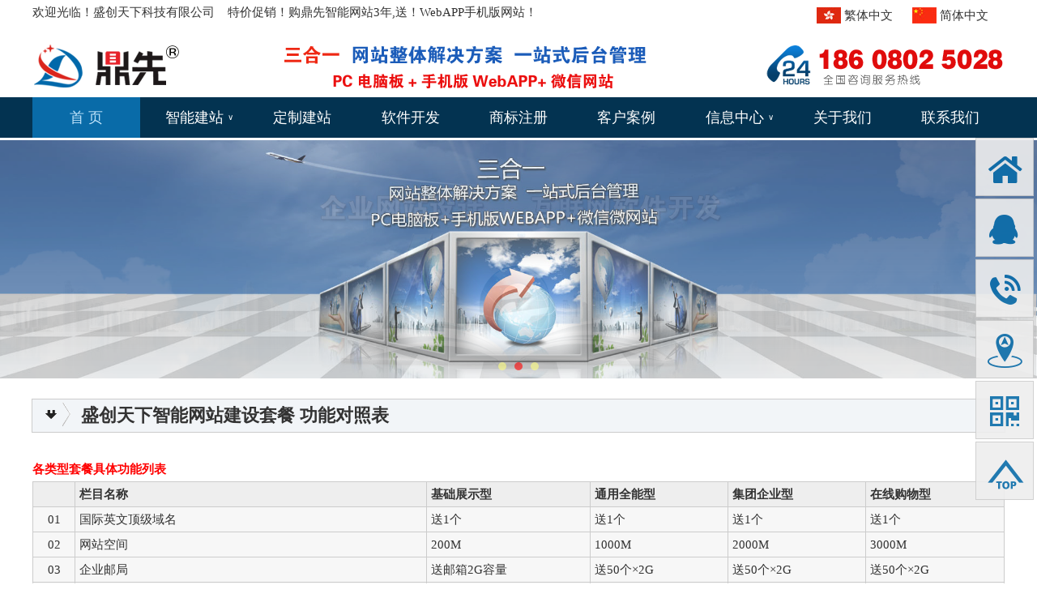

--- FILE ---
content_type: text/html;charset=utf-8
request_url: http://sjz.dxcoo.com/ks/dzb.php
body_size: 15954
content:
<!DOCTYPE HTML>
<html>
<head>
<meta charset="utf-8">
<title>石家庄网站建设_石家庄做网站_网站设计_网站制作公司-鼎先网络</title>
<meta name="keywords" content="石家庄网站建设,石家庄网站制作,石家庄网页设计,石家庄网络公司,网站建设公司,响应式,营销型网站建设,外贸型网站建设,手机网站">
<meta name="description" content="鼎先智能网站建设580元起全包，送手机版、送微信网站；专业为全国企业提供网站建设、网站制作、网站开发设计以及网站制作等一条龙服务.电话:18608025028, QQ:80082697"> 
<link rel="stylesheet" href="/a/2016/css1.css" type="text/css">
<link rel="shortcut icon" href="/a/2016/style/ico.ico" type="image/x-icon" />
<link href="/Shape/PicPOP/simplelightbox.min.css" rel="stylesheet" type="text/css">
</head>
<script src="/Shape/jquery1.8.3.min.js"></script>
<script src="/Shape/Flash1/jquery.SuperSlide.2.1.3.source.js"></script>
<script> DTmove= '35px'; DTover='0.7s'; </script>
<script src="/Shape/scrollReveal.js"></script>
<script src="/Shape/ZongHe.js"></script>
<body>
<div class="topD"><div class="topA"><div class="topA1"><div class="TCnEnSo"><div class='TCnEnA'>
            <img src='/img/GQ/hk.jpg'> <a href="/?cnen=cn" class="gbk" onclick="cng('t')">繁体中文</a> 
                            <img src='/img/GQ/cn.jpg'> <a href="/?cnen=cn" class="gbk" onclick="cng('s')">简体中文</a> 
            </div></div><table style="width:1200px;" cellpadding="0" cellspacing="0" border="0" class="da2">
	<tbody>
		<tr>
			<td style="text-align:left;">
				欢迎光临！盛创天下科技有限公司&nbsp; &nbsp; 特价促销！购鼎先智能网站3年,送！WebAPP手机版网站！
			</td>
			<td style="text-align:right;">
			</td>
		</tr>
	</tbody>
</table></div></div></div>
<div class="DHD" id="DHD"><div class="DH" id="DH">
		<ul id="navA" class="navA clearfix">
        <li class="DHleft"></li>
        <li class='nLi'><h3><a href=/>首 页</a></h3></li><li class='FenGe'></li><li class='nLi'><h3><a href=/ks/TaoCan.php>智能建站<span>∨</span></a></h3><ul class='sub Rw7248'><li><a href=/ks/TaoCan.php>智能建站 套餐价格</a></li><li><a href=/web/index.php?id=7233>智能建站系统简介</a></li><li><a href=/ks/ks.php>智能款式风格展示选择</a></li><li><a href=/ks/dzb.php>套餐功能对照表</a></li><li><a href=/web/index.php?id=23103>各种建站方式优缺点</a></li></ul></li><li class='FenGe'></li><li class='nLi'><h3><a href=/web/index.php?id=7221>定制建站</a></h3></li><li class='FenGe'></li><li class='nLi'><h3><a href=http://erp.dxcoo.com target=_blank>软件开发</a></h3></li><li class='FenGe'></li><li class='nLi'><h3><a href=http://tm.dxcoo.com target=_blank>商标注册</a></h3></li><li class='FenGe'></li><li class='nLi'><h3><a href=/ks/Anli.php>客户案例</a></h3></li><li class='FenGe'></li><li class='nLi'><h3><a href=/News/news.php>信息中心<span>∨</span></a></h3><ul class='sub Rw23115'><li><a href=/News/?fatherID=545>建站指南</a></li><li><a href=/News/?fatherID=546>网站推广</a></li><li><a href=/News/?fatherID=547>域名知识</a></li><li><a href=/News/?fatherID=544>行业新闻</a></li></UL></li><li class='FenGe'></li><li class='nLi'><h3><a href=/web/About.php>关于我们</a></h3></li><li class='FenGe'></li><li class='nLi'><h3><a href=/web/Contact.php>联系我们</a></h3></li><li class="DHright"></li>		</ul>
</div></div>
<script id="jsID">	
	jQuery("#navA").slide({ 
		type:"menu",         		titCell:".nLi",      		targetCell:".sub",   		effect:"slideDown",  		delayTime:300 ,      		triggerTime:0,       		returnDefault:true   	});
</script><DIV style='height:3px;'></DIV><div class="QHdan164">
<div class="pic">
    <ul>
<li><img src='/a/2016/pic/F14150.jpg'></li><li><img src='/a/2016/pic/F14151.jpg'></li><li><img src='/a/2016/pic/F14152.jpg'></li>     </ul>
     </div>
      <div class="hd"><ul><li></li><li></li><li></li></ul></div>
       <a class="prev" href="javascript:void(0)"></a><a class="next" href="javascript:void(0)"></a>
</div>
<div class="float"></div>
<script>
	jQuery(".QHdan164").hover(function(){ jQuery(this).find(".prev,.next").stop(true,true).fadeTo("show",0.2) },function(){ jQuery(this).find(".prev,.next").fadeOut() });	jQuery(".QHdan164").slide({ mainCell:".pic ul",effect:"fold",FBiLi:"0.23",interTime:3000,easing:"swing",delayTime:1200, autoPlay:true,trigger:"mouseover"});
</script><div class="topHY"><marquee onmouseover=this.stop() onmouseout=this.start() scrollAmount=1 scrollDelay=1 width=100%>
		    </marquee></div><div class="zongD" style="height:40px;border:1px solid #cccccc;background:url('/images/vv114/JianTou.png') no-repeat;BACKGROUND-COLOR:#f2f5f8;">
<span style="FONT-SIZE: 22px;FONT-WEIGHT: bold;line-height:40px;padding-left:60px;">盛创天下智能网站建设套餐 功能对照表</span></div>
<div class="zongD">
<br /><strong><font color="#FF0000">各类型套餐具体功能列表</font></strong> 
<table width="100%" border="0" align="center" cellpadding="1" cellspacing="1" class="da">
<tr class=Tou>
<td height="25" align="center"></td>
<td>栏目名称</td>
<td>基础展示型</td>
<td>通用全能型</td>
<td>集团企业型 </td>
<td>在线购物型 </td>
</tr>
<tr>
<td height="25" align="center">01</td>
<td>国际英文顶级域名</td>
<td>送1个</td>
<td>送1个</td>
<td>送1个</td>
<td>送1个</td>
</tr>
<tr>
<td height="25" align="center">02</td>
<td>网站空间</td>
<td>200M</td>
<td>1000M</td>
<td>2000M</td>
<td>3000M</td>
</tr>
<tr>
<td height="25" align="center">03</td>
<td>企业邮局</td>
<td>送邮箱2G容量</td>
<td>送50个×2G</td>
<td>送50个×2G</td>
<td>送50个×2G</td>
</tr>
<tr>
<td height="25" align="center">04</td>
<td>上传图片张数</td>
<td>200x1MB</td>
<td>3000x1MB</td>
<td>4000x1MB</td>
<td>5000x1MB</td>
</tr>
<tr>
<td height="25" align="center">05</td>
<td>各栏目插图管理</td>
<td>√</td>
<td>√</td>
<td>√</td>
<td>√</td>
</tr>
<tr>
<td height="25" align="center">06</td>
<td>网站栏目设置</td>
<td>部分</td>
<td>√</td>
<td>√</td>
<td>√</td>
</tr>
<tr>
<td height="25" align="center">07</td>
<td>多管理员系统</td>
<td>√</td>
<td>√</td>
<td>√</td>
<td>√</td>
</tr>
<tr>
<td height="25" align="center">08</td>
<td>网站基本设置</td>
<td>√</td>
<td>√</td>
<td>√</td>
<td>√</td>
</tr>
<tr>
<td height="25" align="center">09</td>
<td>导 航 设 置</td>
<td>√</td>
<td>√</td>
<td>√</td>
<td>√</td>
</tr>
<tr>
<td height="25" align="center">10</td>
<td>网站标志图设置</td>
<td>√</td>
<td>√</td>
<td>√</td>
<td>√</td>
</tr>
<tr>
<td height="25" align="center">11</td>
<td>网站款式任意更换</td>
<td>√</td>
<td>√</td>
<td>√</td>
<td>√</td>
</tr>
<tr>
<td height="25" align="center">12</td>
<td>网站广告</td>
<td>√</td>
<td>√</td>
<td>√</td>
<td>√</td>
</tr>
<tr>
<td height="25" align="center">13</td>
<td>网站音乐</td>
<td>√</td>
<td>√</td>
<td>√</td>
<td>√</td>
</tr>
<tr>
<td height="25" align="center">14</td>
<td>网站公告</td>
<td>√</td>
<td>√</td>
<td>√</td>
<td>√</td>
</tr>
<tr>
<td height="25" align="center">15</td>
<td>智能导航系统</td>
<td>部分</td>
<td>√</td>
<td>√</td>
<td>√</td>
</tr>
<tr>
<td height="25" align="center">16</td>
<td>反馈表单系统</td>
<td>√</td>
<td>√</td>
<td>√</td>
<td>√</td>
</tr>
<tr>
<td height="25" align="center">17</td>
<td>网站访问统计</td>
<td>√</td>
<td>√</td>
<td>√</td>
<td>√</td>
</tr>
<tr>
<td height="25" align="center">18</td>
<td>图文单页栏目系统</td>
<td>√</td>
<td>√</td>
<td>√</td>
<td>√</td>
</tr>
<tr>
<td height="25" align="center">19</td>
<td>文字友情连接系统</td>
<td>√</td>
<td>√</td>
<td>√</td>
<td>√</td>
</tr>
<tr>
<td height="25" align="center">20</td>
<td>图文展示系统(产品展示)</td>
<td>1套</td>
<td>2套</td>
<td>10套</td>
<td>10套</td>
</tr>
<tr>
<td height="25" align="center">21</td>
<td>BBS留言系统</td>
<td>√</td>
<td>√</td>
<td>√</td>
<td>√</td>
</tr>
<tr>
<td height="25" align="center">22</td>
<td>繁体\\英文</td>
<td>×</td>
<td>√</td>
<td>√</td>
<td>√</td>
</tr>
<tr>
<td height="25" align="center">23</td>
<td>文章发布系统</td>
<td>×</td>
<td>√</td>
<td>√</td>
<td>√</td>
</tr>
<tr>
<td height="25" align="center">24</td>
<td>在线下载系统</td>
<td>×</td>
<td>√总100M</td>
<td>√总200M</td>
<td>√总200M</td>
</tr>
<tr>
<td height="25" align="center">25</td>
<td>在线调查系统</td>
<td>×</td>
<td>√</td>
<td>√</td>
<td>√</td>
</tr>
<tr>
<td height="25" align="center">26</td>
<td>图片友情连接系统</td>
<td>√</td>
<td>√</td>
<td>√</td>
<td>√</td>
</tr>
<tr>
<td height="25" align="center">27</td>
<td>在线订购系统</td>
<td>×</td>
<td>√</td>
<td>√</td>
<td>√</td>
</tr>
<tr>
<td height="25" align="center">28</td>
<td>在线订购:在产品详细页面页显示</td>
<td>×</td>
<td>√</td>
<td>√</td>
<td>√</td>
</tr>
<tr>
<td height="25" align="center">29</td>
<td>专业招聘系统</td>
<td>×</td>
<td>√</td>
<td>√</td>
<td>√</td>
</tr>
<tr>
<td height="25" align="center">30</td>
<td>在线QQ/MSN/Skype客服系统</td>
<td>×</td>
<td>√</td>
<td>√</td>
<td>√</td>
</tr>
<tr>
<td height="25" align="center">31</td>
<td>会员注册管理系统</td>
<td>×</td>
<td>√</td>
<td>√</td>
<td>√</td>
</tr>
<tr>
<td height="25" align="center">32</td>
<td>文章发布系统--评论</td>
<td>×</td>
<td>√</td>
<td>√</td>
<td>√</td>
</tr>
<tr>
<td height="25" align="center">33</td>
<td>图文展示A系统--评论</td>
<td>×</td>
<td>√</td>
<td>√</td>
<td>√</td>
</tr>
<tr>
<td height="25" align="center">34</td>
<td>图文展示A价格系统</td>
<td>×</td>
<td>√</td>
<td>√</td>
<td>√</td>
</tr>
<tr>
<td height="25" align="center">35</td>
<td>在线订购需要会员登陆才能订购</td>
<td>×</td>
<td>√</td>
<td>√</td>
<td>√</td>
</tr>
<tr>
<td height="25" align="center">36</td>
<td>反馈表单需要会员登陆才能发言</td>
<td>×</td>
<td>√</td>
<td>√</td>
<td>√</td>
</tr>
<tr>
<td height="25" align="center">37</td>
<td>BBS留言需要会员登陆才能发言</td>
<td>×</td>
<td>√</td>
<td>√</td>
<td>√</td>
</tr>
<tr>
<td height="25" align="center">38</td>
<td>图文单页栏目加密</td>
<td>×</td>
<td>√</td>
<td>√</td>
<td>√</td>
</tr>
<tr>
<td height="25" align="center">39</td>
<td>文章发布系统加密</td>
<td>×</td>
<td>√</td>
<td>√</td>
<td>√</td>
</tr>
<tr>
<td height="25" align="center">40</td>
<td>图文展示系统A加密</td>
<td>×</td>
<td>√</td>
<td>√</td>
<td>√</td>
</tr>
<tr>
<td height="25" align="center">41</td>
<td>多业务员分解显示联系方式</td>
<td>×</td>
<td>加1个300元</td>
<td>加1个300元</td>
<td>加1个300元</td>
</tr>
<tr>
<td height="25" align="center">42</td>
<td>网站Email提醒功能</td>
<td>√</td>
<td>√</td>
<td>√</td>
<td>√</td>
</tr>
<tr>
<td height="25" align="center">43</td>
<td>在线产品询价系统</td>
<td>×</td>
<td>×</td>
<td>√</td>
<td>√</td>
</tr>
<tr>
<td height="25" align="center">44</td>
<td>网上商城购物</td>
<td>×</td>
<td>×</td>
<td>×</td>
<td>√</td>
</tr>
<tr>
<td height="25" align="center">45</td>
<td>会员购物车</td>
<td>×</td>
<td>×</td>
<td>×</td>
<td>√</td>
</tr>
<tr>
<td height="25" align="center">46</td>
<td>会员、经销商销售财务帐目</td>
<td>×</td>
<td>×</td>
<td>×</td>
<td>√</td>
</tr>
</table>
<br>
备注： <br>1、栏目说明：×代表没有此功能；√代表有此功能。<br>
2、《企业全能型》以上版本，可任意再增加2种语种，我公司收取一定的开通费。需客户自己翻译。 <br>
3、本表只列出了部分主要功能，如想了解更详细请拨打电话咨询。
</div>
<div class="zzzFG2"></div><!--分割线 -->
<div class="zzzDD">
<div class="zzzD">
<div class="zzzD2"><!--底部主区域 -->
<br />
<br />
<table style="width:100%;" cellpadding="0" cellspacing="0" align="center" border="0" class="da2">
	<tbody>
		<tr>
			<td width="15%" align="left">
				<a href="/"><span style="font-size:24px;">首 页</span></a><br />
<a href="/ks/TaoCan.php">智能建站</a><br />
<a href="/web/?id=7221">定制建站</a><br />
<a href="http://erp.dxcoo.com/" target="_blank">软件开发</a><br />
<a href="http://tm.dxcoo.com/" target="_blank">商标注册</a><br />
			</td>
			<td width="15%" align="left">
				<br />
<a href="/ks/Anli.php">客户案例</a><br />
<a href="/News/news.php">信息中心</a><br />
<a href="/web/About.php">关于我们</a><br />
<a href="/web/Contact.php"></a><a href="/web/Contact.php">联系我们</a> 
			</td>
			<td width="40%" align="left">
				版权所有&copy;&nbsp; All Rights Reserved<br />
四川盛创天下科技有限公司<br />
咨询热线：18608025028<br />
公司地址：四川省成都市高新区新川路599号1栋2313号<br />
ICP备案号：<a href="http://beian.miit.gov.cn/" target="_blank">蜀ICP备2021017698号</a> 
			</td>
			<td width="15%">
				<img src="/a/2016/pic/CT14168.jpg" /><br />
扫码加微信
			</td>
			<td width="15%" align="right">
				<img src="/a/2016/pic/CT14167.png" /><br />
扫码进入手机版&nbsp;&nbsp;
			</td>
		</tr>
	</tbody>
</table>
<br />
<br />            
                       
</div></div></div>
<span id="localtime" style="display:none;"></span>
<script>var DateTxt=1;</script><script src='/Shape/Date.js'></script>
﻿<div class="XuanGua">
<ul id="QQxg" class="QQxg">       
<li class="QQLi"> <h3><a href="/" title="回首页">X</a></h3></li><li class="QQLi"> <h3><a href="http://wpa.qq.com/msgrd?v=3&uin=80082697&site=qq&menu=yes" target="_blank">Q</a></h3><ul class="Qsub Qsub718"><li class="xQQ"><img src="/img/XuanGua/QQc.png"><a href="http://wpa.qq.com/msgrd?v=3&uin=80082697&site=qq&menu=yes" target="_blank">80082697</a><p>点击账号即时交谈或留言</p></li></ul></li><li class="QQLi"> <h3><a>y</a></h3><ul class="Qsub Qsub719"><li class="xQQ"><img src="/img/XuanGua/Telc.png"><a>186 0802 5028</a><p>一键拨号 立即电话咨询</p></li></ul></li><li class="QQLi"> <h3><a href="https://map.baidu.com/poi/%E6%81%92%E7%91%9E%C2%B7%E6%96%B0%E5%B7%9D%E9%87%8C-%E5%85%AC%E5%AF%93%E6%A5%BC/@11587081.585,3549133.35,19z?uid=7dd3b086a735c7d240e192f9&info_merge=1&isBizPoi=false&ugc_type=3&ugc_ver=1&device_ratio=1&compat=1&en_uid=7dd3b086a735c7d240e192f9&pcevaname=pc4.1&querytype=detailConInfo&da_src=shareurl" title="公司地图" target="_blank">9</a></h3></li><li class="QQLi"> <h3><a title="手机版二维码">b</a></h3><ul class="Qsub Qsub720"><li><img src="/img/XuanGua/R.png" /></li></ul></li><li class="QQLi"> <h3 id="back-TOP"><a href="#" title="回到顶部">u</a></h3></li></ul>
</div>
<script>
jQuery("#QQxg").slide({ type:"menu", titCell:".QQLi", targetCell:".Qsub",delayTime:500,triggerTime:0,returnDefault:true});
</script><script src="/Trace/a.js?Lei=201"></script><script>var zh_choose = 's'; </script><script src="/Shape/changes.js"></script><script>
    if (!(/msie [6|7|8|9]/i.test(navigator.userAgent))){  //动态加载页面
        (function(){
            window.scrollReveal = new scrollReveal({reset: true});
        })();
    };
</script>
<script src="/Shape/PicPOP/simple-lightbox.js">//弹出单纯放大图片 </script>
</body>
</html>

--- FILE ---
content_type: text/css
request_url: http://sjz.dxcoo.com/a/2016/css1.css
body_size: 37038
content:
*{padding:0;margin:0;outline:0;}
a{text-decoration:none;}
img {border:0;}
video,embed {background:#000000;}
.none{ display:none;}
.float{clear:both}
::-webkit-scrollbar { width:10px; }                     ::-webkit-scrollbar-thumb { background-color:#999999; } ::-webkit-scrollbar-track { background-color:#cccccc; } ::-webkit-scrollbar-button{ background-color:#666666; } input::placeholder,textarea::placeholder { color: #cccccc; } 
A:link {color: #333333;} A:visited {color: #333333;} A:active {color:#333333; } A:hover {color:#FF0000; }
body { font-size:15px;font-family:Microsoft YaHei; line-height:30px;color: #333333;	
background:#ffffff;}
@font-face{font-family:"DingXian";src :url('/Shape/ttf/DingXian.woff'); }
table{ margin:0 auto;border-collapse:collapse;} .JianTou{font-family:"DingXian";font-size:20px;}.YeMaD { float:left; width: 100%; height: 50px;line-height: 50px;text-align:center;overflow:hidden;}.Pleft{ float:left;text-align:left;}
.Pright { float:right;text-align:right;}
.Pright a{ display:inline-block;height:28px;padding-left:5px;padding-right:5px;border:1px solid #CCCCCC;font-size:14px;line-height:28px;margin:2px;}
.Pright a:hover{ border:1px solid #FF2B00; background:#FF2B00;color:#FFFFFF;}
#P_Red{ border:1px solid #FF5600;background:#FF5600;color:#FFFFFF;}
#P_Red:hover{ border:1px solid #FF2B00;background:#FF2B00;}
.Pright p {  width:80px;float:right;text-align:right;}
.Po1 { border:1px solid #CCCCCC;width: 20px;height:28px;text-align:center;font-size:14px;}
.Po2 { border:1px solid #CCCCCC;width: 35px;height:30px !important;font-size:14px;background:#FFFFFF;color:#333333;}
.Po1:hover { border:1px solid #FF2B00;}
.Po2:hover { cursor:pointer;border:1px solid #FF2B00;background:#FF2B00; color:#FFFFFF;} 
.Po1,.Po2,.YeMaD{font-size:13px;font-family:Microsoft YaHei;}
.TouMing{ filter: alpha(opacity=90); opacity:0.9;}ul,li{ list-style-type:none;list-style:none;}
hr{ height:0;border:none;border-bottom: 1px solid #cccccc;}
.KB10px { width:100%;height:10px;float:left;margin: 0px;padding:0px;overflow:hidden;} .ImgHang { width:100%;height:100%;float:left;margin: 0px;padding:0px;overflow:hidden;}.H30 { float:left; width: 100%; height: 30px;line-height: 30px;text-align:center;color:#333333; }
.H40 { float:left; width: 100%; height: 40px;line-height: 40px;text-align:center; font-weight: bold;color:#333333;overflow:hidden; }
.H50 { float:left; width: 100%; height: 50px;line-height: 50px;text-align:center; color:#333333; overflow:hidden;}
.Hxz { padding-top:5px;padding-bottom:5px;border-bottom: 1px solid #cccccc}  
.TXTz { text-align:center;font-weight: bold;}  
.Qhang { width:100%;height:30px;float:left;margin: 0px;padding:0px;overflow:hidden;}.Dhang { margin:0 auto;width:400px; } 
.QLeft{ float:left;width: 70%; height: 30px;line-height:30px;border-bottom: 1px solid #cccccc;overflow:hidden;}
.QRight { float:right;text-align:right;width: 30%; height: 30px;line-height:30px; border-bottom: 1px solid #cccccc;overflow:hidden;}

.W80 { width:80px;}  .W130 { width:130px;} .W200 { width:200px;}.W250 { width:250px;}.W293 { width:293px;}.W300 { width:300px;}.W350 { width:350px;}

.Ztxt { height:20px;line-height:20px;padding-left:5px;color:#333333;background:#F7F7F7;border: 1px solid #cccccc;border-radius:4px;overflow:hidden;}
.DZtxt { height:40px;line-height:40px;font-size:16px;padding-left:5px;color:#333333;background:#F7F7F7;border: 1px solid #cccccc;border-radius:0px;margin:10px 0;}
.BtxtD { background:#F7F7F7;border: 1px solid #cccccc;}
.BtxtD:hover { border: 1px solid #FF5600;} .BSubmit { height:30px;background: #F7F7F7;border: 1px solid #cccccc;
           text-align:center;color: #333333;font-family: "Arial";font-weight: bold;cursor:pointer;overflow:hidden;}
                   
.Ztxt:hover,.DZtxt:hover,.BSubmit:hover { border: 1px solid #FF5600;} .YSend { color:#ffffff;width:157px;height:42px;background:#099bbf;border:0;margin-bottom:2px;font-size: 14px;}
.ZSubmit { height:42px;line-height:40px;background:#ff4400;border: 1px solid #d70606;border-radius:0px;text-align:center;color:#ffffff;padding:0 25px;font-size:18px;font-family:Microsoft YaHei;cursor:pointer;overflow:hidden;}
.ZSubmit:hover { background: #d70606;transition: all 0.4s ease-in-out;}

.TSearch { float:right;background:#F7F7F7;border: 1px solid #d70606;height:40px;padding-left:5px;color:#333333;font-size:16px;font-family:Microsoft YaHei;overflow:hidden;}      
.SSearch { float:right;background:#ff4400;border: 1px solid #d70606;height:42px;text-align:center;color:#ffffff;padding:0px 15px;font-size: 16px;font-family:Microsoft YaHei;cursor:pointer;overflow:hidden;}
.SSearch:hover { background:#d70606;}
.da tr{ background:#F7F7F7;}.da tr:hover{ background:#eeeeee;}
.da tr td{ padding-left:5px;padding-right:5px;min-height:25px;border:1px solid #cccccc;}

.To td{ background:#eeeeee;}
.Tou td{ background:#eeeeee; font-weight:bold;} 
.BBST td{ background:#e4e7e9;color:#000000;font-weight:bold;}
.topD { margin:0 auto;width: 100%; height:120px; z-index:90;} 
.topA { margin:0 auto; width:1200px; height:120px;
background:url(/a/2016/style/style.png) no-repeat;background-size: auto 100%;
 }
.topA1 { text-align:right;height:120px;color:#333333;padding-right:270px;overflow:hidden;z-index:104;}
.topA1 A:link,.topA1 A:visited,.topA1 A:active {color:#333333;} .topA1 A:hover {color: #FF0000; }
	  .Rw7248{ width:200px;left:-1px;}
	  .Rw7248 li { width:178px;}
	  .Rw7248 li a {text-indent:0px;}	  
	  	  .Rw23115{ width:132px;left:0px;}
	  .Rw23115 li { width:110px;}
	  .Rw23115 li a {text-align:center;}	  
	  .DHD { 
background:rgba(3,51,81,1);}
.DHD { margin: 0px auto;z-index:100; height:50px;	        width:100%; }
      

       
 
.DH {margin: 0px auto;width:1200px;height:50px;z-index:101;
float:center; 
}

.clearfix:after{content:".";display:block;height:0;clear:both;visibility:hidden;z-index:102;}
.navA{ height:50px;line-height:50px;position:relative;z-index:102;}
.navA a{ color:#FFFFFF;}

.navA .nLi{ float:left;width:11.111111111111%;position:relative; display:inline;z-index:103;}
.navA .nLi h3{ float:left;text-align:center;
width:100%;}
.navA .nLi h3 span{ float:right;position:absolute;margin-left:5px;margin-right:5px;font-weight:normal;font-size:10px;font-family:Arial;}
.navA .nLi h3 a{ display:block;font-family:Microsoft YaHei;font-size:18px;font-weight:normal;text-overflow:ellipsis;white-space:nowrap;overflow:hidden; }

.navA .on{ height:50px;background:rgba(9,107,168,1);transition: all 0.4s ease-in-out;color:#bfe3fa;
}
.navA .on h3 a,.navA .on h3 .DHen{ color:#bfe3fa;}

.navA .sub{ display:none;top:50px;  position:absolute; background:rgba(247,247,247,0.9);line-height:40px; padding:5px 0;
          border: 1px solid #CCCCCC;border-top:0;z-index:104;
}
.navA .sub li{ zoom:1;float:left;margin-left:10px;margin-right:10px;border-bottom: #CCCCCC 1px dotted;height:40px;overflow:hidden;}
.navA .sub a{ display:block; padding:0 10px;color:#333333;}
.navA .sub a:hover{ background:rgba(204,12,12,0.9);color:#ffffff;transition: all 0.4s ease-in-out;} 

.DHleft
{ width: 0px;height:50px;float:left;
}
.FenGe 
{ width: 0px;height:50px;float:left;
background: url(/DH/218G/center.gif) no-repeat right center;
}
.DHright
{ width: 0px;height:50px;float:right;
}

.TCnEnSo{z-index:13;width:1200px;height:120px;position:absolute;}.TCnEnA{z-index:14;float:right;font-size:15px;color:#FF5600;text-align:right;margin-top:2px;margin-left:10px;margin-right:10px;cursor:pointer;}
.TCnEnA a{ vertical-align: middle;margin-right:10px;}
.TCnEnA img { margin-left:10px;vertical-align: middle;}
.TCnEnB { z-index:15;display:none;float:right;min-width:200px;height:120px;line-height:120px;background:#ffffff;text-align:center;font-size:15px;padding:0 40px;}
.TCnEnB a{ vertical-align: middle;margin-right:10px;}
.TCnEnB img { margin-left:10px;vertical-align: middle;}


 @media screen and (min-width:1550px) { .DH { width:85%;} } @media screen and (min-width:1550px) { .TCnEnSo { width:85%;} }.zzzFG2 { margin:0 auto;margin-top:20px; width: 100%;height:3px;background:#FF0000;}
.zzzDD { width: 100%;position:absolute;}.zzzD {margin:0 auto; width:100%;min-height:150px;overflow:hidden;
background:rgba(30,29,29,1) url('/a/2016/style/') ; 
}
.zzzD2 { margin:0 auto; color: #a0a0a0;padding:5px 10px 5px 10px; width:1180px;float:center;text-align:center;overflow:hidden;}
.zzzD2 A:link,.zzzD2 A:visited,.zzzD2 A:active {color: #a0a0a0;} .zzzD2 A:hover { right: 0px; color: #FF0000; }
.zzzAD{ width:100px;height:25px;position:absolute;bottom:5px;margin-left:0;text-align:left;text-indent:10px;z-index:9999999;}
.zzzAD  A:link {color:#1e1d1d;} .zzzAD A:visited {color:#1e1d1d;} .zzzAD A:active {color:#1e1d1d; }.zzzAD A:hover {color: #FF0000;}
.zzzDH { width:100%; margin:0 auto; float:center;padding-left:100px;line-height:1.9;overflow:hidden;}
.zzzDH dl{padding-right:20px; text-align:left; float:left;}
.zzzDH dt{ font-weight:normal;font-size:16px;font-family:Microsoft YaHei}
.zzzDH dd{margin:0; padding:0;}
.XuanGua{ width:72px;min-height:72px; position:fixed; right:4px; bottom:100px; z-index:1000;opacity:0.90;}

.QQxg{ position:relative; z-index:1;}
.QQxg .QQLi{ float:left; left:0;width:70px;height:70px;position:relative; display:inline;background:#eeeeee;margin-bottom:3px;border:1px solid #cccccc;}
.QQxg .QQLi:hover{ border:1px solid #FF5600;transition: all 0.4s ease-in-out;}
.QQxg .QQLi h3:hover{ background:#FF5600;transition: all 0.4s ease-in-out;}
.QQxg .QQLi h3 a{ display:block;font-family:"DingXian";font-weight:normal;font-size:46px;line-height:70px;text-align:center;color:#096ba8;}
.QQxg .QQLi h3 a:hover{ color:#FFFFFF;}

.QQxg .Qsub{ display:none;min-height:70px;right:74px;margin-top:-1px;position:absolute;color:#333333;background:#f6f6f6;border:1px solid #cccccc;}
.QQxg .xQQ{ width:100%;height:70px;line-height:18px;}
.QQxg .xQQ img{ float:left;}
.QQxg .xQQ a{ font-size:22px;line-height:46px;color:#FF0000;font-family:Microsoft YaHei;font-weight:bold;}
.QQxg img {vertical-align: middle;}
.QQxg .xQQ p{ margin-left:70px;font-size:13px;line-height:15px;}
.QQxg .Qsub718 { width:250px;top:0px;}.QQxg .Qsub719 { width:250px;top:0px;}.QQxg .Qsub720 { width:140px;top:-70px;}.zongD { margin:0 auto;width:1200px; height: 100%;overflow:hidden;margin-top:0px;
background:rgba(255,255,255,1);border-left: 0px solid #FFFFFF;border-right: 0px solid #FFFFFF;}
.DaBiaoTi{font-weight:normal; padding-bottom: 5px;padding-top: 5px;text-align:center; font-size:22px; color: #F5861A; font-family:Microsoft YaHei}

.DaBiaoTiz{  margin: 0px;font-weight:normal; width: 100%;min-height: 30px;line-height:30px; text-align:left; font-size:20px; color: #F5861A; font-family:Microsoft YaHei;
}
.DaBiaoTiz A:link {color: #F5861A;}
.DaBiaoTiz A:visited {color: #F5861A;}
.DaBiaoTiz A:hover {color: #FF0000; }

.TongDi {padding-bottom: 10000px; margin-bottom: -10000px;}.zongA { box-sizing:border-box;float:left;width:240px; height:100%;color:#333333;
	border-right: 1px solid #FFFFFF;    border: 1px solid #FFFFFF;    background:rgba(255,255,255,1);}
.zongC { box-sizing:border-box;float:right;width:240px; height: 100%;
background:rgba(255,255,255,1); 
border-left: 1px solid #FFFFFF;border: 1px solid #FFFFFF;}
.zongB1 { margin-left:18px;float:left;width:684px; height:100%;
}
.lm_name1 { padding-left:30px;font-size:20px;font-weight:normal; font-family:Microsoft YaHei;
float:left;width:100%; height:36px;
background: url('/img/zhong/410.jpg');line-height:36px;box-sizing:border-box;
color:#000000;}
				   
.lm_nameLeft1 { float:left;width:549px;overflow:hidden;}
.lm_nameRight1 { width: 100px;float:right;padding-right:5px;text-align:right;font-weight: normal;font-size: 10px;font-family: "Arial"}
.lm_nameRight1 A:link, .lm_nameMRight1 A:visited { color:30;}
.lm_nameRight1 A:hover { color: #FF0000;}
				   
.Neirong1 { float:left;width:100%;overflow:hidden;}
.NeirongSuo1{ float:left;padding-top:20px;padding-left:20px;padding-bottom:20px;width:646px;overflow:hidden;}



.NeirongSuo1 ul li 
           { float:left;width: 100%; height:35px;line-height:35px;border-bottom: 1px solid #cccccc;white-space:nowrap; text-overflow:ellipsis; -o-text-overflow:ellipsis; overflow:hidden;}
.NeirongSuo1 ul li span { float:right;text-align:right;overflow:hidden;}

.NeirongSuo1 ul li img { vertical-align:middle;} 
.xxBiaoTi1 { float:left;border-bottom: 1px solid #cccccc;width: 100%;height: 40px;
font-weight:normal; font-size:22px; color: #F5861A; line-height: 40px; font-family:Microsoft YaHei;
white-space:nowrap; text-overflow:ellipsis; -o-text-overflow:ellipsis; overflow:hidden;}

	        .DuoLie544 ul li 
        { float:left;width:100%; height:30px;line-height:30px;font-size:13px;border-bottom:1px solid #cccccc}
                .DuoLie545 ul li 
        { float:left;width:100%; height:30px;line-height:30px;font-size:13px;border-bottom:1px solid #cccccc}
                .DuoLie546 ul li 
        { float:left;width:100%; height:30px;line-height:30px;font-size:13px;border-bottom:1px solid #cccccc}
                .DuoLie547 ul li 
        { float:left;width:100%; height:30px;line-height:30px;font-size:13px;border-bottom:1px solid #cccccc}
                .DuoLie548 ul li 
        { float:left;width:100%; height:30px;line-height:30px;font-size:13px;border-bottom:1px solid #cccccc}
         @media screen and (min-width:1550px) { 
.zongB1 { width:calc(100% - 596px); }
.NeirongSuo1{ width:calc(100% - 38px);}
} 
.zongB2 { margin-left:18px;float:left;width:942px; height:100%;
}
.lm_name2 { padding-left:30px;font-size:20px;font-weight:normal; font-family:Microsoft YaHei;
float:left;width:100%; height:36px;
background: url('/img/zhong/410.jpg');line-height:36px;box-sizing:border-box;
color:#000000;}
				   
.lm_nameLeft2 { float:left;width:807px;overflow:hidden;}
.lm_nameRight2 { width: 100px;float:right;padding-right:5px;text-align:right;font-weight: normal;font-size: 10px;font-family: "Arial"}
.lm_nameRight2 A:link, .lm_nameMRight2 A:visited { color:30;}
.lm_nameRight2 A:hover { color: #FF0000;}
				   
.Neirong2 { float:left;width:100%;overflow:hidden;}
.NeirongSuo2{ float:left;padding-top:20px;padding-left:20px;padding-bottom:20px;width:904px;overflow:hidden;}



.NeirongSuo2 ul li 
           { float:left;width: 100%; height:35px;line-height:35px;border-bottom: 1px solid #cccccc;white-space:nowrap; text-overflow:ellipsis; -o-text-overflow:ellipsis; overflow:hidden;}
.NeirongSuo2 ul li span { float:right;text-align:right;overflow:hidden;}

.NeirongSuo2 ul li img { vertical-align:middle;} 
.xxBiaoTi2 { float:left;border-bottom: 1px solid #cccccc;width: 100%;height: 40px;
font-weight:normal; font-size:22px; color: #F5861A; line-height: 40px; font-family:Microsoft YaHei;
white-space:nowrap; text-overflow:ellipsis; -o-text-overflow:ellipsis; overflow:hidden;}

	        .DuoLie544 ul li 
        { float:left;width:100%; height:30px;line-height:30px;font-size:13px;border-bottom:1px solid #cccccc}
                .DuoLie545 ul li 
        { float:left;width:100%; height:30px;line-height:30px;font-size:13px;border-bottom:1px solid #cccccc}
                .DuoLie546 ul li 
        { float:left;width:100%; height:30px;line-height:30px;font-size:13px;border-bottom:1px solid #cccccc}
                .DuoLie547 ul li 
        { float:left;width:100%; height:30px;line-height:30px;font-size:13px;border-bottom:1px solid #cccccc}
                .DuoLie548 ul li 
        { float:left;width:100%; height:30px;line-height:30px;font-size:13px;border-bottom:1px solid #cccccc}
         @media screen and (min-width:1550px) { 
.zongB2 { width:calc(100% - 298px); }
.NeirongSuo2{ width:calc(100% - 38px);}
} 
.zongB3 { margin-left:0px;float:left;width:942px; height:100%;
}
.lm_name3 { padding-left:30px;font-size:20px;font-weight:normal; font-family:Microsoft YaHei;
float:left;width:100%; height:36px;
background: url('/img/zhong/410.jpg');line-height:36px;box-sizing:border-box;
color:#000000;}
				   
.lm_nameLeft3 { float:left;width:807px;overflow:hidden;}
.lm_nameRight3 { width: 100px;float:right;padding-right:5px;text-align:right;font-weight: normal;font-size: 10px;font-family: "Arial"}
.lm_nameRight3 A:link, .lm_nameMRight3 A:visited { color:30;}
.lm_nameRight3 A:hover { color: #FF0000;}
				   
.Neirong3 { float:left;width:100%;overflow:hidden;}
.NeirongSuo3{ float:left;padding-top:20px;padding-left:20px;padding-bottom:20px;width:904px;overflow:hidden;}



.NeirongSuo3 ul li 
           { float:left;width: 100%; height:35px;line-height:35px;border-bottom: 1px solid #cccccc;white-space:nowrap; text-overflow:ellipsis; -o-text-overflow:ellipsis; overflow:hidden;}
.NeirongSuo3 ul li span { float:right;text-align:right;overflow:hidden;}

.NeirongSuo3 ul li img { vertical-align:middle;} 
.xxBiaoTi3 { float:left;border-bottom: 1px solid #cccccc;width: 100%;height: 40px;
font-weight:normal; font-size:22px; color: #F5861A; line-height: 40px; font-family:Microsoft YaHei;
white-space:nowrap; text-overflow:ellipsis; -o-text-overflow:ellipsis; overflow:hidden;}

	        .DuoLie544 ul li 
        { float:left;width:100%; height:30px;line-height:30px;font-size:13px;border-bottom:1px solid #cccccc}
                .DuoLie545 ul li 
        { float:left;width:100%; height:30px;line-height:30px;font-size:13px;border-bottom:1px solid #cccccc}
                .DuoLie546 ul li 
        { float:left;width:100%; height:30px;line-height:30px;font-size:13px;border-bottom:1px solid #cccccc}
                .DuoLie547 ul li 
        { float:left;width:100%; height:30px;line-height:30px;font-size:13px;border-bottom:1px solid #cccccc}
                .DuoLie548 ul li 
        { float:left;width:100%; height:30px;line-height:30px;font-size:13px;border-bottom:1px solid #cccccc}
         @media screen and (min-width:1550px) { 
.zongB3 { width:calc(100% - 298px); }
.NeirongSuo3{ width:calc(100% - 38px);}
} 
.zongB4 { margin-left:0px;float:left;width:1200px; height:100%;
}
.lm_name4 { padding-left:30px;font-size:20px;font-weight:normal; font-family:Microsoft YaHei;
float:left;width:100%; height:36px;
background: url('/img/zhong/410.jpg');line-height:36px;box-sizing:border-box;
color:#000000;}
				   
.lm_nameLeft4 { float:left;width:1065px;overflow:hidden;}
.lm_nameRight4 { width: 100px;float:right;padding-right:5px;text-align:right;font-weight: normal;font-size: 10px;font-family: "Arial"}
.lm_nameRight4 A:link, .lm_nameMRight4 A:visited { color:30;}
.lm_nameRight4 A:hover { color: #FF0000;}
				   
.Neirong4 { float:left;width:100%;overflow:hidden;}
.NeirongSuo4{ float:left;padding-top:20px;padding-left:20px;padding-bottom:20px;width:1162px;overflow:hidden;}



.NeirongSuo4 ul li 
           { float:left;width: 100%; height:35px;line-height:35px;border-bottom: 1px solid #cccccc;white-space:nowrap; text-overflow:ellipsis; -o-text-overflow:ellipsis; overflow:hidden;}
.NeirongSuo4 ul li span { float:right;text-align:right;overflow:hidden;}

.NeirongSuo4 ul li img { vertical-align:middle;} 
.xxBiaoTi4 { float:left;border-bottom: 1px solid #cccccc;width: 100%;height: 40px;
font-weight:normal; font-size:22px; color: #F5861A; line-height: 40px; font-family:Microsoft YaHei;
white-space:nowrap; text-overflow:ellipsis; -o-text-overflow:ellipsis; overflow:hidden;}

	        .DuoLie544 ul li 
        { float:left;width:100%; height:30px;line-height:30px;font-size:13px;border-bottom:1px solid #cccccc}
                .DuoLie545 ul li 
        { float:left;width:100%; height:30px;line-height:30px;font-size:13px;border-bottom:1px solid #cccccc}
                .DuoLie546 ul li 
        { float:left;width:100%; height:30px;line-height:30px;font-size:13px;border-bottom:1px solid #cccccc}
                .DuoLie547 ul li 
        { float:left;width:100%; height:30px;line-height:30px;font-size:13px;border-bottom:1px solid #cccccc}
                .DuoLie548 ul li 
        { float:left;width:100%; height:30px;line-height:30px;font-size:13px;border-bottom:1px solid #cccccc}
         @media screen and (min-width:1550px) { 
.zongB4 { width:calc(100% - 0px); }
.NeirongSuo4{ width:calc(100% - 38px);}
} 
.PingX { float:left;width:100%;height:100%;border-top:1px solid #cccccc;} 
.PingX dl dt { float:left;width:50%;text-align:left;height:40px;line-height:40px;font-weight: bold;}         
.PingX dl dd { float:left;width:50%;text-align:right;height:40px;line-height:40px;}
.PingX p { float:left;width:100%;min-height:60px;border-bottom:1px solid #cccccc;}
.xxDa { float:left;margin-bottom:20px;width: 100%;overflow:hidden;border-top:1px solid #cccccc;}
.xxDa img { margin-top:10px; }
.xxmore{float:right;text-align:right;height:25px;font-size:10px;font-family:"Arial";background:#FFFFFF;right:0px;top:20px;}

.xxBT { margin-top:8px;font-weight:normal; font-size:22px; color:#F5861A;font-family: Microsoft YaHei;}
.xxBT a:link,.xxBT a:visited,.xxBT a:hover { color:#F5861A;}
.zong3D { margin:0 auto;width:100%;height:100%;overflow:hidden;box-sizing:border-box;}
.zong3DQ { margin:0 auto;width: 1200px; height: 100%;overflow:hidden;background:#FFFFFF;}
.zong3DQSS { margin:0 auto;width: 1200px; height: 100%;overflow:hidden;}
.DanLie { float:left;width:100%;height:100%;overflow:hidden;box-sizing:border-box;}     .DanLieQ { float:left;width:100%;height:100%;overflow:hidden;}        
.HoM { width: 100%;font-size:20px;font-weight:normal; font-family:Microsoft YaHei; text-align:left; 
       }       
.HoM p { float:right; font-weight: normal;text-align:right;font-size: 10px;font-family: "Arial"; }

.Hoxx {float:left; width:100%;height:100%;margin: 0px;overflow:hidden;} .Hoxx ul li { width:100%;margin: 0px;padding:0px;height:35px;line-height:35px;text-overflow:ellipsis;white-space:nowrap;overflow:hidden;}
.Hoxx ul li span{ float:right;color:#333333;}
     
.HoM1Q { 
text-indent:30px;
height:36px;line-height:36px;color: #000000;
background:url('/img/zhong/410.jpg');} 
             
.HoM1Q p { height:36px;line-height:36px;padding-right:5px;}
.HoM1Q A:link, .HoM1Q A:visited { color:#000000;}
.HoM1Q A:hover { color:#FF0000;}
.HoM1Q p A:link, .HoM1Q p A:visited { color:#FF0000;}
.HoM1Q p A:hover { color: #FF0000;}
.HoM1 { height:36px;line-height:36px;text-indent:30px;color: #000000;
         background:url('/img/zhong/410.jpg');}       
.HoM1 p { height:36px;line-height:36px;padding-right:5px;}
.HoM1 A:link, .HoM1 A:visited { color:#000000;}
.HoM1 A:hover { color:#FF0000;}
.HoM1 p A:link, .HoM1 p A:visited{ color:#FF0000;}
.HoM1 p A:hover { color: #FF0000;}
.HoM2,.HoM2Q { height:36px;line-height:36px;text-indent:30px;color:#000000;
              background:url('/img/zhong/410.jpg');}      
.HoM2 p,.HoM2Q p { height:36px;line-height:36px;padding-right:5px; }
.HoM2 A:link, .HoM2 A:visited,.HoM2Q A:link, .HoM2Q A:visited { color:#000000;}
.HoM2 A:hover,.HoM2Q A:hover { color:#FF0000;}
.HoM2 p A:link,.HoM2 p A:visited,.HoM2Q p A:link,.HoM2Q p A:visited{ color:#FF0000;}
.HoM2 p A:hover,.HoM2Q p A:hover { color: #FF0000;}
.HoM3,.HoM3Q { height:60px;line-height:60px;text-indent:30px;color:#002B81;
              background:url('/img/zhong/516.png');}      
.HoM3 p,.HoM3Q p { height:60px;line-height:60px;padding-right:0px; }
.HoM3 A:link, .HoM3 A:visited,.HoM3Q A:link, .HoM3Q A:visited { color:#002B81;}
.HoM3 A:hover,.HoM3Q A:hover { color:#FF0000;}
.HoM3 p A:link,.HoM3 p A:visited,.HoM3Q p A:link,.HoM3Q p A:visited{ color:#FF0000;}
.HoM3 p A:hover,.HoM3Q p A:hover { color: #FF0000;}
.zyT { float:left; margin-bottom:20px;width:100%; font-size:20px;color:#333333; font-weight:normal; font-family:Microsoft YaHei;text-indent:30px;height:36px;line-height: 36px;overflow:hidden;background-image:url('/img/zhong/410.jpg'); }
.zyT A:link, .zyT A:visited { color:#333333;}
.zyT A:hover { color:#FF0000;}

.Tzuo { margin: 40px auto;width:90%;float:center;font-size:16px;font-family:Microsoft YaHei;}
.Tzuo ul li{ text-indent:15px; height:40px;line-height:40px;border-bottom:1px dotted #FFFFFF;}
.Tzuo ul li A {display:block;height:40px;}    .NewPic177    { height:px;width:45%;overflow:hidden;float:left;}
    .Hoxx177 ul li { width:5%;float:right;}
    .HoxxK177 { margin:0px;overflow:hidden;}
.zuoBJ177{ float:center;margin:0px;}.HangPic177 { width:100%;height:100%;float:left;text-align:center;line-height:0px;margin-top:0px;margin-bottom:0px;overflow:hidden;}
.FLx177 ul li { height:45px;text-indent:10px;line-height:45px;
border-bottom:1px solid #FFFFFF;margin-top:5px;margin-bottom:5px;}
.FLx177 ul li a{ height:45px;font-size:16px;font-weight:normal;font-family:Microsoft YaHei;}
.FLx177 ul li ul li { height:45px;line-height:45px;}
.FLx177 ul span { text-indent:5px;}

.zyBK177 { width:100%;float:left;
margin-top:0px;margin-bottom:0px;height:100%;}
.HoBK177 { box-sizing:border-box;margin-top:0px;
margin-bottom:0px;}


.zuoBJ178{ float:center;}.QHdan178 { margin:0 auto;position: relative; width:100%; height:100%; overflow: hidden;z-index:1; }
.QHdan178 .pic{ position:relative; z-index:2; }
.QHdan178 .pic img { width:100%; height:100%; display: block; }
.QHdan178 .pic li { width:100%; height:100%;}
.QHdan178 .pic li a{ display:block; height:100%; }
.QHdan178 .hd{ width:100%;  position:absolute; z-index:3; bottom:0; left:0; height:30px; line-height:30px;text-align:center;}
.QHdan178 .hd ul{ text-align:center;  padding-top:5px;  }
.QHdan178 .hd ul li{ cursor:pointer; display:inline-block; *display:inline; zoom:1; width:10px; height:10px;border-radius:5px;filter:alpha(opacity=60);opacity:0.6;margin:5px;background:#FFFF81;overflow:hidden;line-height:9999px;}
.QHdan178 .hd ul .on{ background:#FF0000; }
.QHdan178 .prev,
.QHdan178 .next { width: 60px; height: 90px; margin: -60px 0 0; display: none; background: url(/Shape/Flash1/pn3.png) no-repeat 0 0; position: absolute; top: 50%; z-index: 10; cursor: pointer; text-indent: -9999px; filter:alpha(opacity=20);opacity:0.2;  }
.QHdan178 .prev { left: 0; }
.QHdan178 .next { background-position: 0 -90px; right: 0; }
.QHdan178 .prev:hover,
.QHdan178 .next:hover { filter:alpha(opacity=100) !important;opacity:1 !important;  }
.Pic178 { margin:0 auto; width:100%;height:100%;overflow:hidden;line-height:0px;z-index:0;
}
.HoBK178 { box-sizing:border-box;margin-top:3px;
margin-bottom:0px;}


.zuoBJ164{ float:center;}.QHdan164 { margin:0 auto;position: relative; width:100%; height:100%; overflow: hidden;z-index:1; }
.QHdan164 .pic{ position:relative; z-index:2; }
.QHdan164 .pic img { width:100%; height:100%; display: block; }
.QHdan164 .pic li { width:100%; height:100%;}
.QHdan164 .pic li a{ display:block; height:100%; }
.QHdan164 .hd{ width:100%;  position:absolute; z-index:3; bottom:0; left:0; height:30px; line-height:30px;text-align:center;}
.QHdan164 .hd ul{ text-align:center;  padding-top:5px;  }
.QHdan164 .hd ul li{ cursor:pointer; display:inline-block; *display:inline; zoom:1; width:10px; height:10px;border-radius:5px;filter:alpha(opacity=60);opacity:0.6;margin:5px;background:#FFFF81;overflow:hidden;line-height:9999px;}
.QHdan164 .hd ul .on{ background:#FF0000; }
.QHdan164 .prev,
.QHdan164 .next { width: 60px; height: 90px; margin: -60px 0 0; display: none; background: url(/Shape/Flash1/pn3.png) no-repeat 0 0; position: absolute; top: 50%; z-index: 10; cursor: pointer; text-indent: -9999px; filter:alpha(opacity=20);opacity:0.2;  }
.QHdan164 .prev { left: 0; }
.QHdan164 .next { background-position: 0 -90px; right: 0; }
.QHdan164 .prev:hover,
.QHdan164 .next:hover { filter:alpha(opacity=100) !important;opacity:1 !important;  }
.Pic164 { margin:0 auto; width:100%;height:100%;overflow:hidden;line-height:0px;z-index:0;
}
.HoBK164 { box-sizing:border-box;margin-top:3px;
margin-bottom:0px;}


.topHY { margin:0 auto; width:1200px;height:25px;
background:rgba(255,255,255,1); 
color:#F5861A;font-weight: bold;
}
.zuoBJ165{ float:center;margin:10px;}.HoBK165 { box-sizing:border-box;border:1px solid #cccccc;margin-top:0px;
margin-bottom:0px;}


.zuoBJ15{ float:center;margin:0px;}.HoBK15 { box-sizing:border-box;border:1px solid #cccccc;margin-top:0px;
margin-bottom:15px;}


.zuoBJ150{ float:center;margin:10px;}.HangPic150 { width:100%;height:100%;float:left;text-align:center;line-height:0px;margin-top:0px;margin-bottom:15px;overflow:hidden;}
.zyBK150 { width:100%;float:left;
margin-top:0px;margin-bottom:15px;height:100%;}
.HoBK150 { box-sizing:border-box;margin-top:0px;
margin-bottom:15px;}


    .NewPic154    { height:px;width:45%;overflow:hidden;float:left;}
    .Hoxx154 ul li { width:5%;float:right;}
    .HoxxK154 { margin:0px;overflow:hidden;}
.zuoBJ154{ float:center;margin:0px;}.HangPic154 { width:100%;height:100%;float:left;text-align:center;line-height:0px;margin-top:0px;margin-bottom:15px;overflow:hidden;}
.FLx154 ul li { height:45px;text-indent:10px;line-height:45px;
border-bottom:1px solid #FFFFFF;margin-top:5px;margin-bottom:5px;}
.FLx154 ul li a{ height:45px;font-size:16px;font-weight:normal;font-family:Microsoft YaHei;}
.FLx154 ul li ul li { height:45px;line-height:45px;}
.FLx154 ul span { text-indent:5px;}

.zyBK154 { width:100%;float:left;
margin-top:0px;margin-bottom:15px;height:100%;}
.HoBK154 { box-sizing:border-box;margin-top:0px;
margin-bottom:15px;}


    .NewPic155    { height:130px;width:100%;overflow:hidden;float:left;}
    .Hoxx155 ul li { width:100%;float:right;}
    .HoxxK155 { margin:0px;overflow:hidden;}
 .Hoxx155 ul li { border-bottom: 1px dotted #cccccc;}.zuoBJ155{ float:center;margin:0px;}.HoBK155 { box-sizing:border-box;margin-top:0px;
margin-bottom:30px;}


    .NewPic156    { height:130px;width:100%;overflow:hidden;float:left;}
    .Hoxx156 ul li { width:100%;float:right;}
    .HoxxK156 { margin:10px;overflow:hidden;}
.zuoBJ156{ float:center;margin:10px;}.HoBK156 { box-sizing:border-box;margin-top:0px;
margin-bottom:15px;}


    .HangDN16{ height:100%;width:100%;float:left;margin:0px;padding:0px;padding-top:10px;overflow:hidden;}
.zuoBJ16{ float:center;}.HoBK16 { box-sizing:border-box;border:1px solid #cccccc;margin-top:10px;
margin-bottom:10px;}


.QHdan17{ overflow:hidden; position:relative;}
.QHdan17 .hd{ overflow:hidden;}
.QHdan17 .hd ul{ float:right; overflow:hidden; zoom:1; margin-top:px; zoom:1;}
.QHdan17 .hd ul li{ float:left;overflow:hidden;margin-right:5px; text-indent:-999px;cursor:pointer;
                              width:8px;height:8px;border-radius:4px;background:;}
.QHdan17 .hd ul li.on{ background:;}
.QHdan17 .bd{ margin:0;padding-top:10px !important;padding-bottom:10px !important;}
.zuoBJ17{ float:center;margin:0px;}.HoBK17 { box-sizing:border-box;border:1px solid #cccccc;margin-top:10px;
margin-bottom:10px;}


.DuoX12 { float:left;margin-top:0px;margin-bottom:30px;margin-left:4.1666666666667%;width:30.5%;height:100%;overflow:hidden;box-sizing:border-box;}
.zuoBJ12{ float:center;}.HoBK12 { box-sizing:border-box;margin-top:0px;
margin-bottom:30px;}


    .NewPic13    { height:130px;width:100%;overflow:hidden;float:left;}
    .Hoxx13 ul li { width:100%;float:right;}
    .HoxxK13 { margin:0px;overflow:hidden;}
 .Hoxx13 ul li { border-bottom: 1px dotted #cccccc;}.zuoBJ13{ float:center;margin:0px;}.HoBK13 { box-sizing:border-box;margin-top:0px;
margin-bottom:15px;}


    .NewPic14    { height:130px;width:100%;overflow:hidden;float:left;}
    .Hoxx14 ul li { width:100%;float:right;}
    .HoxxK14 { margin:0px;overflow:hidden;}
 .Hoxx14 ul li { border-bottom: 1px dotted #cccccc;}.zuoBJ14{ float:center;margin:0px;}.HoBK14 { box-sizing:border-box;margin-top:0px;
margin-bottom:15px;}


.HoHo { margin-left:0;}.Da1ImgWH { width:274px;float:left;margin:10px 13px;overflow:hidden;
border:0px solid #DDDDDD;box-sizing:border-box;}.Da1ImgWQ { width:274px;float:left;margin:10px 13px;overflow:hidden;
border:0px solid #DDDDDD;box-sizing:border-box;}.Da1ImgWN { width:274px;float:left;margin:10px 13px;overflow:hidden;
border:0px solid #DDDDDD;box-sizing:border-box;}    
.Da1ImgT ul{ width:260px;height:190px;float:center;overflow:hidden;margin:6px auto 10px auto;
border:1px solid #DDDDDD;box-sizing:border-box;}
.Da1ImgT ul li{ padding:0px;line-height:0px;}
.Da1ImgT ul li img { width:100%;height:auto;}
 @media screen and (min-width:1550px) { 
.Da1ImgWH { width:22.833333333333%;}  .Da1ImgWQ { width:22.833333333333%;}  .Da1ImgWN { width:22.833333333333%;}  
.Da1ImgT ul{ width:calc(100% - 20px);height:100%;}
} .Da1ImgWH:hover,.Da1ImgWQ:hover,.Da1ImgWN:hover { box-shadow:0px 0px 15px #999999;}
.Da1ImgT ul:hover { border:1px solid #ACACAC;}
 
.Da1ImgT dl dt  { width:262px;font-size:15px;font-weight:bold;font-family:Microsoft YaHei;color:#333333;height:21px;line-height:21px;margin:0 auto;text-align:center;margin-bottom:10px;overflow:hidden;}.Da1ImgT dl dt a { color:#333333;}.Da1ImgT dl dd { width:262px;font-weight: normal;height:auto;margin:0 auto;text-align:left;overflow:hidden;}.Pic50z1 { margin:0px;float:left; width:300px;height:300px;border: 2px solid #DDDDDD;text-align:center;padding:5px;}
.Pic50z1 dt {width:300px;height:300px;vertical-align:middle;display: table-cell;}.Pic50y1 { margin:0px;float:right; width:863px;min-height:314px;position:relative;}
.Pic50y1gb { margin:0px;float:right; width:874px;height:100%;padding-left:10px;}.Pic2Cy1 { margin:0px;float:left; width:916px;height:202px;padding-left:20px;} @media screen and (min-width:1550px) { 
.Pic50y1  { width:calc(100% - 337px);} 
.Pic50y1gb{ width:calc(100% - 326px);}
.Pic2Cy1  { width:calc(100% - 284px);}
} .PicDK { margin:0 auto;height:100%;border: 2px solid #DDDDDD;line-height:0px;padding:5px;}
.PicPOP { margin:15px auto;float:center;width:1200px;height:100%;padding:0px 15px;overflow:hidden;background:#FFFFFF;}
.PicSML { margin:15px auto;float:center; width:100%;height:100%;}.FenA,.FenB{ width:100%;height:100%;text-align:left;margin-bottom:15px;float:left;}
.FenA ul li:hover ul,.FenA ul li a:hover ul, .FenA ul li.over ul { display: block;}
.FenB ul li:hover ul,.FenB ul li a:hover ul, .FenB ul li.over ul { display: block;}

.FenA ul li { position:relative;float:left;width:100%;z-index:1;background:#eeeeee;} .FenA ul li a{ display:block;width:100%;overflow:hidden;color: #333333;}
.FenA ul li a:hover{ color:#FFFFFF; background:#0056AC;transition: all 0.4s ease-in-out;}
.FenA ul li ul {  position:absolute;display: none;top: -1px;left:100%;background:#0056AC;border:1px solid #FFFFFF;}
.FenA ul li ul li {text-indent:0px; margin-left:5px;margin-right:5px;background:#0056AC;border-bottom:1px dotted #FFFFFF;overflow:hidden;}
.FenA ul li ul li a{ color: #FFFFFF;font-weight: normal;}
.FenA ul li ul li a:hover{color:#333333; background:#eeeeee;}

.FenB ul li { position:relative;float:left;width:100%;z-index:1;background:#F4F4F4;}.FenB ul li a{ display:block;width:100%;overflow:hidden;color: #333333;}
.FenB ul li a:hover{ color:; background:;transition: all 0.4s ease-in-out;}

.Fl2J { border-top: 1px solid #FFFFFF;}
.FenB ul span,.FenA ul span { float:left;height:30px;line-height:30px;overflow:hidden;}
.FenB ul span A:link,.FenB ul span A:visited { color: #333333;}
.FenB ul span A:hover { color:#FF0000;}
.LBz1 {width:100%;}.LBz2 {width:50%;}.LBz3 {width:33%;}.LBz4 {width:25%;}

.Zxx { width:100%;height:100%;float:left;margin: 0px;padding:0px;}.Zxx ul li { margin: 0px;padding:0px;height:35px;line-height:35px;text-overflow:ellipsis;white-space:nowrap;overflow:hidden;}
.Zxx A:link, .Zxx A:visited { color:#333333;}
.Zxx A:hover { color:#FF0000;}

.XuXian ul li { border-bottom: 1px dotted #cccccc;}
.Zmore { width: 100%;height:20px;float:left;text-align:right;font-weight: normal;font-size: 10px;font-family: "Arial"}
.Zmore A:link, .Zmore A:visited { color: #333333;}
.Zmore A:hover { color:#FF0000;}
.MapPoint{ margin-top:23px; margin-left:20px;}
.MapPoint,.MapPoint::before,.MapPoint::after{position: absolute;width:6px; height:6px; border-radius:50%;content: '';background-color:#0b93e9;}
.MapPoint::before{animation: scale 2s infinite; }
.MapPoint::after{animation: scale2 2s infinite; }
@keyframes scale{0%{ transform: scale(1); opacity:.8}100%{ transform: scale(5); opacity: 0;}}
@keyframes scale2{0%{ transform: scale(1);opacity:.8;}100%{ transform: scale(10);opacity:0;}}
.Map{ height:50px;margin-top:50px;margin-bottom:50px;}
.Map a{margin-left:60px;font-size:24px;line-height:50px; font-family:Microsoft YaHei;}
.MapD {font-family:"DingXian";position: absolute;margin-left:15px;font-size:40px;line-height:50px;color:#0b93e9; }
.HuaD img,.HuaD li img{cursor: pointer;transition: all 0.6s;z-index:2;float:center;}
.HuaD img:hover,.HuaD li img:hover{ transform: scale(1.2);}  @media screen and (min-width:1550px) {
.topA,.topHY,.zongD,.zong3DQ,.zong3DQSS,.zzzD2 { width:85%;}
.zongA,.zongC{ width:280px; }
} /**/

--- FILE ---
content_type: application/javascript
request_url: http://sjz.dxcoo.com/Shape/changes.js
body_size: 20626
content:
// 网页简繁体转换
//<a class="gbk" onclick="cng('t')">繁体</a> | <a class="gbk" onclick="cng('s')">简体</a>             调用方法

    // 本js用于客户在网站页面选择繁体中文或简体中文显示，默认是正常显示，即简繁体同时显示
    // 在用户第一次访问网页时,会自动检测客户端语言进行操作并提示.此功能可关闭
    // 本程序只在UTF8编码下测试过，不保证其他编码有效
    // -------------- 以下参数大部分可以更改 --------------------
    //s = simplified 简体中文 t = traditional 繁体中文 n = normal 正常显示
    var zh_default = 'n'; //默认语言，请不要改变
//    var zh_choose = 's'; //当前选择              s=简体，t=繁体   在zzz.php里指定
    var zh_expires = 7; //cookie过期天数
    var zh_class = 'gbk'; //链接的class名，id为class + s/t/n 之一
    var zh_style_active = 'font-weight:bold; '; //当前选择的链接式样
    var zh_style_inactive = 'cursor:pointer;'; //非当前选择的链接式样
    var zh_browserLang = ''; //浏览器语言
    var zh_autoLang_t = true; //浏览器语言为繁体时自动进行操作
    var zh_autoLang_s = false; //浏览器语言为简体时自动进行操作
    var zh_autoLang_alert = true; //自动操作后是否显示提示消息
    //自动操作后的提示消息
    var zh_autoLang_msg = '歡迎來到本站,本站爲方便台灣香港的用戶\n1.采用UTF-8國際編碼,用任何語言發帖都不用轉碼.\n2.自動判斷繁體用戶,顯示繁體網頁\n3.在網頁最上方有語言選擇,如果浏覽有問題時可以切換\n4.本消息在cookie有效期內只顯示一次';
    var zh_autoLang_checked = 0; //次检测浏览器次数,第一次写cookie为1,提示后为2,今后将不再提示
    //判断浏览器语言的正则,ie为小写,ff为大写
    var zh_langReg_t = /^zh-tw|zh-hk$/i;
    var zh_langReg_s = /^zh-cn$/i;
    //简体繁体对照字表,可以自行替换
    var zh_s = '皑蔼碍爱肮翱袄坝罢摆败颁办绊帮绑镑谤剥饱宝报鲍辈贝钡狈备惫绷笔毕毙币闭边编贬变辩辫标鳖别瘪濒滨宾摈饼并拨钵铂驳卜补财参蚕残惭惨灿苍舱仓沧厕侧册测层诧搀掺蝉馋谗缠铲产阐颤场尝长偿肠厂畅钞车彻尘陈衬撑称惩诚骋痴迟驰耻齿炽冲虫宠畴踌筹绸丑橱厨锄雏础储触处传疮闯创锤纯绰辞词赐聪葱囱从丛凑蹿窜错达带贷担单郸掸胆惮诞弹当挡党荡档捣岛祷导盗灯邓敌涤递缔颠点垫电淀凋钓调迭谍叠钉顶锭订东动栋冻斗犊独读赌镀锻断缎兑队对吨顿钝夺堕鹅额讹恶饿儿尔饵贰发罚阀珐矾钒烦范贩饭访纺飞诽废费纷坟奋愤粪丰枫锋风疯冯缝讽凤肤辐抚辅赋复负讣妇缚该钙盖干杆赶秆赣冈刚钢纲岗皋镐搁鸽阁铬个给龚宫巩贡钩沟苟构购蛊顾剐挂关观馆惯贯广规归龟闺轨诡柜贵刽辊滚锅国过骇韩汉号阂鹤贺横轰鸿红后壶护沪户哗华画划话怀坏欢环还缓换唤痪焕涣黄谎挥辉毁贿秽会烩汇讳诲绘荤浑伙获货祸击机积饥迹讥鸡绩缉极辑级挤几蓟剂济计记际继纪夹荚颊贾钾价驾歼监坚笺间艰缄茧检碱硷拣捡简俭减荐槛鉴践贱见键舰剑饯渐溅涧将浆蒋桨奖讲酱胶浇骄娇搅铰矫侥脚饺缴绞轿较秸阶节茎鲸惊经颈静镜径痉竞净纠厩旧驹举据锯惧剧鹃绢杰洁结诫届紧锦仅谨进晋烬尽劲荆觉决诀绝钧军骏开凯颗壳课垦恳抠库裤夸块侩宽矿旷况亏岿窥馈溃扩阔蜡腊莱来赖蓝栏拦篮阑兰澜谰揽览懒缆烂滥琅捞劳涝乐镭垒类泪篱狸离里鲤礼丽厉励砾历沥隶俩联莲连镰怜涟帘敛脸链恋炼练粮凉两辆谅疗辽镣猎临邻鳞凛赁龄铃凌灵岭领馏刘龙聋咙笼垄拢陇楼娄搂篓芦卢颅庐炉掳卤虏鲁赂禄录陆驴吕铝侣屡缕虑滤绿峦挛孪滦乱抡轮伦仑沦纶论萝罗逻锣箩骡骆络妈玛码蚂马骂吗买麦卖迈脉瞒馒蛮满谩猫锚铆贸么霉没镁门闷们锰梦眯谜弥觅幂绵缅庙灭悯闽鸣铭谬谋亩呐钠纳难挠脑恼闹馁内拟腻撵捻酿鸟聂啮镊镍柠狞宁拧泞钮纽脓浓农疟诺欧鸥殴呕沤盘庞抛赔喷鹏骗飘频贫苹凭评泼颇扑铺朴谱栖凄脐齐骑岂启气弃讫牵扦钎铅迁签谦钱钳潜浅谴堑枪呛墙蔷强抢锹桥乔侨翘窍窃钦亲寝轻氢倾顷请庆琼穷趋区躯驱龋颧权劝却鹊确让饶扰绕热韧认纫荣绒软锐闰润洒萨鳃赛叁伞丧骚扫涩杀刹纱筛晒删闪陕赡缮墒伤赏烧绍赊摄慑设绅审婶肾渗声绳胜圣师狮湿诗尸时蚀实识驶势适释饰视试寿兽枢输书赎属术树竖数帅双谁税顺说硕烁丝饲耸怂颂讼诵擞苏诉肃虽随绥岁孙损笋缩琐锁獭挞抬台态摊贪瘫滩坛谭谈叹汤烫涛绦讨腾誊锑题体屉条贴铁厅听烃铜统头秃图涂团颓蜕脱鸵驮驼椭洼袜弯湾顽万网韦违围为潍维苇伟伪纬喂谓卫温闻纹稳问瓮挝蜗涡窝卧呜钨乌污诬无芜吴坞雾务误锡牺袭习铣戏细虾辖峡侠狭厦吓锨鲜纤咸贤衔闲显险现献县馅羡宪线厢镶乡详响项萧嚣销晓啸蝎协挟携胁谐写泻谢锌衅兴凶汹锈绣虚嘘须许叙绪续轩悬选癣绚学勋询寻驯训讯逊压鸦鸭哑亚讶阉烟盐严岩颜阎艳厌砚彦谚验鸯杨扬疡阳痒养样瑶摇尧遥窑谣药爷页业叶医铱颐遗仪彝蚁艺亿忆义诣议谊译异绎荫阴银饮隐樱婴鹰应缨莹萤营荧蝇赢颖哟拥佣痈踊咏涌优忧邮铀犹游诱于舆鱼渔娱与屿语吁御狱誉预驭鸳渊辕园员圆缘远愿约跃钥岳粤悦阅云郧匀陨运蕴酝晕韵杂灾载攒暂赞赃脏凿枣灶责择则泽贼赠扎札轧铡闸栅诈斋债毡盏斩辗崭栈战绽张涨帐账胀赵蛰辙锗这贞针侦诊镇阵挣睁狰争帧症郑证织职执纸志挚掷帜制质滞钟终种肿众诌轴皱昼骤猪诸诛烛瞩嘱贮铸筑注驻专砖转赚桩庄装妆壮状锥赘坠缀谆准浊兹资渍踪综总纵邹诅组钻锕嗳嫒瑷暧霭谙铵鹌媪骜鳌钯呗钣鸨龅鹎贲锛荜哔滗铋筚跸苄缏笾骠飑飙镖镳鳔傧缤槟殡膑镔髌鬓禀饽钹鹁钸骖黪恻锸侪钗冁谄谶蒇忏婵骣觇禅镡伥苌怅阊鲳砗伧谌榇碜龀枨柽铖铛饬鸱铳俦帱雠刍绌蹰钏怆缍鹑辍龊鹚苁骢枞辏撺锉鹾哒鞑骀绐殚赕瘅箪谠砀裆焘镫籴诋谛绨觌镝巅钿癫铫鲷鲽铤铥岽鸫窦渎椟牍笃黩簖怼镦炖趸铎谔垩阏轭锇锷鹗颚颛鳄诶迩铒鸸鲕钫鲂绯镄鲱偾沣凫驸绂绋赙麸鲋鳆钆赅尴擀绀戆睾诰缟锆纥镉颍亘赓绠鲠诟缑觏诂毂钴锢鸪鹄鹘鸹掴诖掼鹳鳏犷匦刿妫桧鲑鳜衮绲鲧埚呙帼椁蝈铪阚绗颉灏颢诃阖蛎黉讧荭闳鲎浒鹕骅桦铧奂缳锾鲩鳇诙荟哕浍缋珲晖诨馄阍钬镬讦诘荠叽哜骥玑觊齑矶羁虿跻霁鲚鲫郏浃铗镓蛲谏缣戋戬睑鹣笕鲣鞯绛缰挢峤鹪鲛疖颌鲒卺荩馑缙赆觐刭泾迳弪胫靓阄鸠鹫讵屦榉飓钜锔窭龃锩镌隽谲珏皲剀垲忾恺铠锴龛闶钪铐骒缂轲钶锞颔龈铿喾郐哙脍狯髋诓诳邝圹纩贶匮蒉愦聩篑阃锟鲲蛴崃徕涞濑赉睐铼癞籁岚榄斓镧褴阆锒唠崂铑铹痨鳓诔缧俪郦坜苈莅蓠呖逦骊缡枥栎轹砺锂鹂疠粝跞雳鲡鳢蔹奁潋琏殓裢裣鲢魉缭钌鹩蔺廪檩辚躏绫棂蛏鲮浏骝绺镏鹨茏泷珑栊胧砻偻蒌喽嵝镂瘘耧蝼髅垆撸噜闾泸渌栌橹轳辂辘氇胪鸬鹭舻鲈脔娈栾鸾銮囵荦猡泺椤脶镙榈褛锊呒唛嬷杩劢缦镘颡鳗麽扪焖懑钔芈谧猕祢渑腼黾缈缪闵缗谟蓦馍殁镆钼铙讷铌鲵辇鲶茑袅陧蘖嗫颟蹑苎咛聍侬哝驽钕傩讴怄瓯蹒疱辔纰罴铍谝骈缥嫔钋镤镨蕲骐绮桤碛颀颃鳍佥荨悭骞缱椠钤嫱樯戗炝锖锵镪羟跄诮谯荞缲硗跷惬锲箧锓揿鲭茕蛱巯赇虮鳅诎岖阒觑鸲诠绻辁铨阕阙悫荛娆桡饪轫嵘蝾缛铷颦蚬飒毵糁缫啬铯穑铩鲨酾讪姗骟钐鳝殇觞厍滠畲诜谂渖谥埘莳弑轼贳铈鲥绶摅纾闩铄厮驷缌锶鸶薮馊飕锼谡稣谇荪狲唢睃闼铊鳎钛鲐昙钽锬顸傥饧铴镗韬铽缇鹈阗粜龆鲦恸钭钍抟饨箨鼍娲腽纨绾辋诿帏闱沩涠玮韪炜鲔阌莴龌邬庑怃妩骛鹉鹜饩阋玺觋硖苋莶藓岘猃娴鹇痫蚝籼跹芗饷骧缃飨哓潇骁绡枭箫亵撷绁缬陉荥馐鸺诩顼谖铉镟谑泶鳕埙浔鲟垭娅桠氩厣赝俨兖谳恹闫酽魇餍鼹炀轺鹞鳐靥谒邺晔烨诒呓峄饴怿驿缢轶贻钇镒镱瘗舣铟瘾茔莺萦蓥撄嘤滢潆璎鹦瘿颏罂镛莸铕鱿伛俣谀谕蓣嵛饫阈妪纡觎欤钰鹆鹬龉橼鸢鼋钺郓芸恽愠纭韫殒氲瓒趱錾驵赜啧帻箦谮缯谵诏钊谪辄鹧浈缜桢轸赈祯鸩诤峥钲铮筝骘栉栀轵轾贽鸷蛳絷踬踯觯锺纣绉槠铢啭馔颞骓缒诼镯谘缁辎赀眦锱龇鲻偬诹驺鲰镞缵躜鳟谫郄凼坂垅垴苘荬荮莜莼揸吒咝咴噘噼嚯幞岙徼犸狍馀馇馓馕愣懔溆滟漤潴绔绱珉枧桊槔橥轱轷赍肷胨飚煳煅熘愍砜磙眍钚钷铘铞锃锍锎锏锘锝锪锫锿镅镎镢镥镩镲稆鹋鹛鹱疬疴痖癯裥襁耢颥螨麴鲅鲆鲇鲞鲴鲺鲼鳊鳋鳘鳙鞒鞴齄';
    var zh_t = '皚藹礙愛骯翺襖壩罷擺敗頒辦絆幫綁鎊謗剝飽寶報鮑輩貝鋇狽備憊繃筆畢斃幣閉邊編貶變辯辮標鱉別癟瀕濱賓擯餅並撥缽鉑駁蔔補財參蠶殘慚慘燦蒼艙倉滄廁側冊測層詫攙摻蟬饞讒纏鏟產闡顫場嘗長償腸廠暢鈔車徹塵陳襯撐稱懲誠騁癡遲馳恥齒熾沖蟲寵疇躊籌綢醜櫥廚鋤雛礎儲觸處傳瘡闖創錘純綽辭詞賜聰蔥囪從叢湊躥竄錯達帶貸擔單鄲撣膽憚誕彈當擋黨蕩檔搗島禱導盜燈鄧敵滌遞締顛點墊電澱雕釣調叠諜疊釘頂錠訂東動棟凍鬥犢獨讀賭鍍鍛斷緞兌隊對噸頓鈍奪墮鵝額訛惡餓兒爾餌貳發罰閥琺礬釩煩範販飯訪紡飛誹廢費紛墳奮憤糞豐楓鋒風瘋馮縫諷鳳膚輻撫輔賦復負訃婦縛該鈣蓋幹桿趕稈贛岡剛鋼綱崗臯鎬擱鴿閣鉻個給龔宮鞏貢鉤溝茍構購蠱顧剮掛關觀館慣貫廣規歸龜閨軌詭櫃貴劊輥滾鍋國過駭韓漢號閡鶴賀橫轟鴻紅後壺護滬戶嘩華畫劃話懷壞歡環還緩換喚瘓煥渙黃謊揮輝毀賄穢會燴匯諱誨繪葷渾夥獲貨禍擊機積饑跡譏雞績緝極輯級擠幾薊劑濟計記際繼紀夾莢頰賈鉀價駕殲監堅箋間艱緘繭檢堿鹼揀撿簡儉減薦檻鑒踐賤見鍵艦劍餞漸濺澗將漿蔣槳獎講醬膠澆驕嬌攪鉸矯僥腳餃繳絞轎較稭階節莖鯨驚經頸靜鏡徑痙競凈糾廄舊駒舉據鋸懼劇鵑絹傑潔結誡屆緊錦僅謹進晉燼盡勁荊覺決訣絕鈞軍駿開凱顆殼課墾懇摳庫褲誇塊儈寬礦曠況虧巋窺饋潰擴闊蠟臘萊來賴藍欄攔籃闌蘭瀾讕攬覽懶纜爛濫瑯撈勞澇樂鐳壘類淚籬貍離裏鯉禮麗厲勵礫歷瀝隸倆聯蓮連鐮憐漣簾斂臉鏈戀煉練糧涼兩輛諒療遼鐐獵臨鄰鱗凜賃齡鈴淩靈嶺領餾劉龍聾嚨籠壟攏隴樓婁摟簍蘆盧顱廬爐擄鹵虜魯賂祿錄陸驢呂鋁侶屢縷慮濾綠巒攣孿灤亂掄輪倫侖淪綸論蘿羅邏鑼籮騾駱絡媽瑪碼螞馬罵嗎買麥賣邁脈瞞饅蠻滿謾貓錨鉚貿麽黴沒鎂門悶們錳夢瞇謎彌覓冪綿緬廟滅憫閩鳴銘謬謀畝吶鈉納難撓腦惱鬧餒內擬膩攆撚釀鳥聶嚙鑷鎳檸獰寧擰濘鈕紐膿濃農瘧諾歐鷗毆嘔漚盤龐拋賠噴鵬騙飄頻貧蘋憑評潑頗撲鋪樸譜棲淒臍齊騎豈啟氣棄訖牽扡釬鉛遷簽謙錢鉗潛淺譴塹槍嗆墻薔強搶鍬橋喬僑翹竅竊欽親寢輕氫傾頃請慶瓊窮趨區軀驅齲顴權勸卻鵲確讓饒擾繞熱韌認紉榮絨軟銳閏潤灑薩鰓賽叄傘喪騷掃澀殺剎紗篩曬刪閃陜贍繕墑傷賞燒紹賒攝懾設紳審嬸腎滲聲繩勝聖師獅濕詩屍時蝕實識駛勢適釋飾視試壽獸樞輸書贖屬術樹豎數帥雙誰稅順說碩爍絲飼聳慫頌訟誦擻蘇訴肅雖隨綏歲孫損筍縮瑣鎖獺撻擡臺態攤貪癱灘壇譚談嘆湯燙濤絳討騰謄銻題體屜條貼鐵廳聽烴銅統頭禿圖塗團頹蛻脫鴕馱駝橢窪襪彎灣頑萬網韋違圍為濰維葦偉偽緯餵謂衛溫聞紋穩問甕撾蝸渦窩臥嗚鎢烏汙誣無蕪吳塢霧務誤錫犧襲習銑戲細蝦轄峽俠狹廈嚇鍁鮮纖鹹賢銜閑顯險現獻縣餡羨憲線廂鑲鄉詳響項蕭囂銷曉嘯蠍協挾攜脅諧寫瀉謝鋅釁興兇洶銹繡虛噓須許敘緒續軒懸選癬絢學勛詢尋馴訓訊遜壓鴉鴨啞亞訝閹煙鹽嚴巖顏閻艷厭硯彥諺驗鴦楊揚瘍陽癢養樣瑤搖堯遙窯謠藥爺頁業葉醫銥頤遺儀彜蟻藝億憶義詣議誼譯異繹蔭陰銀飲隱櫻嬰鷹應纓瑩螢營熒蠅贏穎喲擁傭癰踴詠湧優憂郵鈾猶遊誘於輿魚漁娛與嶼語籲禦獄譽預馭鴛淵轅園員圓緣遠願約躍鑰嶽粵悅閱雲鄖勻隕運蘊醞暈韻雜災載攢暫贊贓臟鑿棗竈責擇則澤賊贈紮劄軋鍘閘柵詐齋債氈盞斬輾嶄棧戰綻張漲帳賬脹趙蟄轍鍺這貞針偵診鎮陣掙睜猙爭幀癥鄭證織職執紙誌摯擲幟製質滯鐘終種腫眾謅軸皺晝驟豬諸誅燭矚囑貯鑄築註駐專磚轉賺樁莊裝妝壯狀錐贅墜綴諄準濁茲資漬蹤綜總縱鄒詛組鉆錒噯嬡璦曖靄諳銨鵪媼驁鰲鈀唄鈑鴇齙鵯賁錛蓽嗶潷鉍篳蹕芐緶籩驃颮飆鏢鑣鰾儐繽檳殯臏鑌髕鬢稟餑鈸鵓鈽驂黲惻鍤儕釵囅諂讖蕆懺嬋驏覘禪鐔倀萇悵閶鯧硨傖諶櫬磣齔棖檉鋮鐺飭鴟銃儔幬讎芻絀躕釧愴綞鶉輟齪鶿蓯驄樅輳攛銼鹺噠韃駘紿殫賧癉簞讜碭襠燾鐙糴詆諦綈覿鏑巔鈿癲銚鯛鰈鋌銩崠鶇竇瀆櫝牘篤黷籪懟鐓燉躉鐸諤堊閼軛鋨鍔鶚顎顓鱷誒邇鉺鴯鮞鈁魴緋鐨鯡僨灃鳧駙紱紼賻麩鮒鰒釓賅尷搟紺戇睪誥縞鋯紇鎘潁亙賡綆鯁詬緱覯詁轂鈷錮鴣鵠鶻鴰摑詿摜鸛鰥獷匭劌媯檜鮭鱖袞緄鯀堝咼幗槨蟈鉿闞絎頡灝顥訶闔蠣黌訌葒閎鱟滸鶘驊樺鏵奐繯鍰鯇鰉詼薈噦澮繢琿暉諢餛閽鈥鑊訐詰薺嘰嚌驥璣覬齏磯羈蠆躋霽鱭鯽郟浹鋏鎵蟯諫縑戔戩瞼鶼筧鰹韉絳韁撟嶠鷦鮫癤頜鮚巹藎饉縉贐覲剄涇逕弳脛靚鬮鳩鷲詎屨櫸颶鉅鋦窶齟錈鐫雋譎玨皸剴塏愾愷鎧鍇龕閌鈧銬騍緙軻鈳錁頷齦鏗嚳鄶噲膾獪髖誆誑鄺壙纊貺匱蕢憒聵簣閫錕鯤蠐崍徠淶瀨賚睞錸癩籟嵐欖斕鑭襤閬鋃嘮嶗銠鐒癆鰳誄縲儷酈壢藶蒞蘺嚦邐驪縭櫪櫟轢礪鋰鸝癘糲躒靂鱺鱧蘞奩瀲璉殮褳襝鰱魎繚釕鷯藺廩檁轔躪綾欞蟶鯪瀏騮綹鎦鷚蘢瀧瓏櫳朧礱僂蔞嘍嶁鏤瘺耬螻髏壚擼嚕閭瀘淥櫨櫓轤輅轆氌臚鸕鷺艫鱸臠孌欒鸞鑾圇犖玀濼欏腡鏍櫚褸鋝嘸嘜嬤榪勱縵鏝顙鰻麼捫燜懣鍆羋謐獼禰澠靦黽緲繆閔緡謨驀饃歿鏌鉬鐃訥鈮鯢輦鯰蔦裊隉蘗囁顢躡苧嚀聹儂噥駑釹儺謳慪甌蹣皰轡紕羆鈹諞駢縹嬪釙鏷鐠蘄騏綺榿磧頎頏鰭僉蕁慳騫繾槧鈐嬙檣戧熗錆鏘鏹羥蹌誚譙蕎繰磽蹺愜鍥篋鋟撳鯖煢蛺巰賕蟣鰍詘嶇闃覷鴝詮綣輇銓闋闕愨蕘嬈橈飪軔嶸蠑縟銣顰蜆颯毿糝繅嗇銫穡鎩鯊釃訕姍騸釤鱔殤觴厙灄畬詵諗瀋謚塒蒔弒軾貰鈰鰣綬攄紓閂鑠廝駟緦鍶鷥藪餿颼鎪謖穌誶蓀猻嗩脧闥鉈鰨鈦鮐曇鉭錟頇儻餳鐋鏜韜鋱緹鵜闐糶齠鰷慟鈄釷摶飩籜鼉媧膃紈綰輞諉幃闈溈潿瑋韙煒鮪閿萵齷鄔廡憮嫵騖鵡鶩餼鬩璽覡硤莧薟蘚峴獫嫻鷴癇蠔秈躚薌餉驤緗饗嘵瀟驍綃梟簫褻擷紲纈陘滎饈鵂詡頊諼鉉鏇謔澩鱈塤潯鱘埡婭椏氬厴贗儼兗讞懨閆釅魘饜鼴煬軺鷂鰩靨謁鄴曄燁詒囈嶧飴懌驛縊軼貽釔鎰鐿瘞艤銦癮塋鶯縈鎣攖嚶瀅瀠瓔鸚癭頦罌鏞蕕銪魷傴俁諛諭蕷崳飫閾嫗紆覦歟鈺鵒鷸齬櫞鳶黿鉞鄆蕓惲慍紜韞殞氳瓚趲鏨駔賾嘖幘簀譖繒譫詔釗謫輒鷓湞縝楨軫賑禎鴆諍崢鉦錚箏騭櫛梔軹輊贄鷙螄縶躓躑觶鍾紂縐櫧銖囀饌顳騅縋諑鐲諮緇輜貲眥錙齜鯔傯諏騶鯫鏃纘躦鱒譾郤氹阪壟堖檾蕒葤蓧蒓摣咤噝噅撅劈謔襆嶴僥獁麅餘餷饊饢楞懍漵灩濫瀦絝緔瑉梘棬橰櫫軲軤賫膁腖飈糊煆溜湣碸滾瞘鈈鉕鋣銱鋥鋶鐦鐧鍩鍀鍃錇鎄鎇鎿鐝鑥鑹鑔穭鶓鶥鸌癧屙瘂臒襇繈耮顬蟎麯鮁鮃鮎鯗鯝鯴鱝鯿鰠鰵鱅鞽韝齇';
    String.prototype.tran = function() {
        var s1,s2;
        if (zh_choose == 't') {
            s1 = zh_s;
            s2 = zh_t;
        }else if(zh_choose == 's') {
            s1 = zh_t;
            s2 = zh_s;
        }else {
            return this;
        }
        var a = '';
        var l = this.length;
        for(var i=0;i<this.length;i++){
            var c = this.charAt(i);
            var p = s1.indexOf(c)
            a += p < 0 ? c : s2.charAt(p);
        }
        return a;
    }
    function setCookie(name, value) {
        var argv = setCookie.arguments;
        var argc = setCookie.arguments.length;
        var expires = (argc > 2) ? argv[2] : null;
        if (expires != null) {
            var LargeExpDate = new Date ();
            LargeExpDate.setTime(LargeExpDate.getTime() + (expires*1000*3600*24));
        }
        document.cookie = name + "=" + escape (value)+((expires == null) ? "" : ("; path=/;expires=" +LargeExpDate.toGMTString()));
    }
    function getCookie(Name) {
        var search = Name + "="
        if (document.cookie.length > 0) {
            offset = document.cookie.indexOf(search);
            if(offset != -1) {
                offset += search.length;
                end = document.cookie.indexOf(";", offset);
                if(end == -1) end = document.cookie.length;
                return unescape(document.cookie.substring(offset, end));
            }else {
                return '';
            }
        }
    }
    function zh_tranBody(obj) {
        var o = (typeof(obj) == "object") ? obj.childNodes : document.body.childNodes;
        for (var i = 0; i < o.length; i++) {
            var c = o.item(i);
            if ('||BR|HR|TEXTAREA|SCRIPT|'.indexOf("|"+c.tagName+"|") > 0) continue;
            if (c.className == zh_class) {
                if (c.id == zh_class + '_' + zh_choose) {
                    c.setAttribute('style', zh_style_active);
                    c.style.cssText = zh_style_active;
                }else {
                    c.setAttribute('style', zh_style_inactive);
                    c.style.cssText = zh_style_inactive;
                }
                continue;
            }
            if (c.title != '' && c.title != null) c.title = c.title.tran();
            if (c.alt != '' && c.alt != null) c.alt = c.alt.tran();
            if (c.tagName == "INPUT" && c.value != '' && c.type != 'text' && c.type != 'hidden' && c.type != 'password') c.value = c.value.tran();
            if (c.nodeType == 3) {
                c.data = c.data.tran();
            }else{
                zh_tranBody(c);
            }
        }
    }
    function cng(go) {
        if (go) zh_choose = go;
        setCookie('zh_choose', zh_choose, zh_expires);
        if (go == 'n') {
            window.location.reload();
        }else {
            zh_tranBody();
        }
    }
    function zh_getLang() {
        if (getCookie('zh_choose')) {
            zh_choose = getCookie('zh_choose');
            return true;
        }
        if (!zh_autoLang_t && !zh_autoLang_s) return false;
        if (getCookie('zh_autoLang_checked')) return false;
        if (navigator.language) {
            zh_browserLang = navigator.language;
        }else if (navigator.browserLanguage) {
            zh_browserLang = navigator.browserLanguage;
        }
        if (zh_autoLang_t && zh_langReg_t.test(zh_browserLang)) {
            zh_choose = 't';
        }else if (zh_autoLang_s && zh_langReg_s.test(zh_browserLang)) {
            zh_choose = 's';
        }
        zh_autoLang_checked = 1;
        setCookie('zh_choose', zh_choose, zh_expires);
        if (zh_choose == zh_default) return false;
        return true;
    }
    function zh_init() {
        zh_getLang();
        c = document.getElementById(zh_class + '_' + zh_choose);
        if (zh_choose != zh_default) {
            if (window.onload) {
                window.onload_before_zh_init = window.onload;
                window.onload = function() {
                    cng(zh_choose);
                    if (getCookie('zh_autoLang_check')) {alert(zh_autoLang_msg);};
                    window.onload_before_zh_init();
                };
            }else {
                window.onload = function() {
                    cng(zh_choose);
                    if (getCookie('zh_autoLang_check')) {alert(zh_autoLang_msg);};
                };
            }
        }
    }
    zh_init();